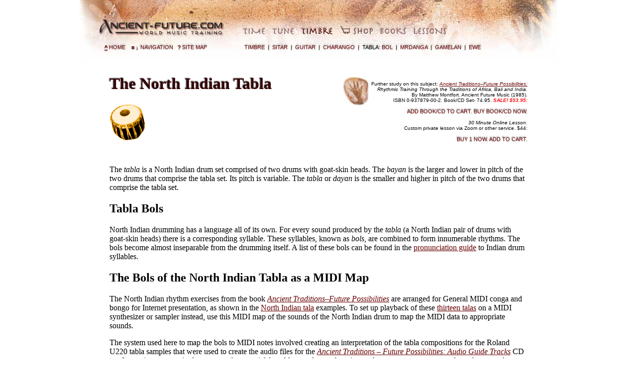

--- FILE ---
content_type: text/html
request_url: https://ancient-future.com/hindumap.html
body_size: 5494
content:
<!DOCTYPE html PUBLIC "-//W3C//DTD XHTML 1.0 Transitional//EN" "http://www.w3.org/TR/xhtml1/DTD/xhtml1-transitional.dtd">
<html xmlns="http://www.w3.org/1999/xhtml">
    <head>
	<meta http-equiv="Content-Type" content="text/html; charset=UTF-8" />
<title>North Indian Tabla</title>
	    <meta name="Description" content="Description of the North Indian Tabla. How to use samples to playback rhythm exercises from the book 'Ancient Traditions – Future Possibilities: Rhythmic Training Through the Traditions of Africa, Bali, and India,' by Matthew Montfort, leader of the group Ancient Future." />
	    <meta name="Keywords" content="MIDI, map, North India, Indian, Hindustani, music, tabla, bol, bols, rhythm, percussion, drums, book, education" />
		<meta http-equiv="X-UA-Compatible" content="IE=edge" />
	
      
      <!-- Facebook Open Graph Meta Tags --> <meta property="fb:admins" content="504368525" />
<meta property="og:title" content="North Indian Tabla" />
<meta property="og:type" content="school" />
<meta property="og:url" content="http://www.ancient-future.com/hindumap.html" />
<meta property="og:image" content="http://www.ancient-future.com/images/bayan220x220.jpg" />
<meta property="og:site_name" content="Ancient-Future.Com: World Music Training" />
<meta property="og:description" content="Description of the North Indian tabla. How to use samples to playback rhythm exercises from the book 'Ancient Traditions – Future Possibilities.'" />

<!-- Open Graph Meta Tags by: www.MetaTagGenerator.org -->
  
<!-- START CSS --><link href="css_af/afcomtext.css" rel="stylesheet" type="text/css" />
      <meta name="viewport" content="width=device-width, initial-scale=1.0,  minimum-scale=0.5 maximum-scale=1.0, user-scalable=yes" />
<link href="css_af/afcomnaveducation.css" rel="stylesheet" type="text/css" class="logoStore" />
<link href="css_af/afcomnaveducationmobile.css" rel="stylesheet" media="only screen and (max-width: 567px)" type="text/css" class="logStore" />
<link href="css_af/afcomnaveducationlandscape.css" rel="stylesheet" media="only screen and (min-width: 568px) and (max-width: 780px)" type="text/css" class="logoEvents" />
<link href="css_af/afcomnaveducationpad.css" rel="stylesheet" media="only screen and (min-width: 781px) and (max-width: 920px)" type="text/css" class="logoStore" /> <!-- END CSS -->
	
	    
    </head>
    
<body>

<!-- START WRAPPER -->
<div id="wrapper"> 
      
      <!-- START HEADER -->
      <div id="header"><a name="headerlinks" id="headerlinks"></a>
    <div id="logoEducation"><a href="education.html" title= "World Music Training"><img src="images/cleardot.gif" alt="Education" border="0" /></a></div>
	  <!-- logoEducation --> 

    <div id="navSub"> 
      <ul>
		
		<li><a href="rhythm.html" title= "Time (Rhythm)" class="educationTime"></a></li>
		<li><a href="melody.html" title= "Tune (Melody)" class="educationTune"></a></li>
		<li><a href="timbre.html" title= "Timbre (Tone Color)" class="educationTimbre_sel"></a></li>
		<li><a href="catalog.html" title= "Cart (To Store Section)" class="storeCart"></a></li>	
		<li><a href="books.html" title= "Books (To Store Section)" class="storeBooks"></a></li>	
		<li><a href="skype.html" title= "Lessons (To Store Section)" class="storeLessons"></a></li>
		</ul>
     </div>   <!-- navSub --> 
     
     <div id="navSecondarySub">
     	<ul>     	
			<li><a href="timbre.html" title="Timbre (Tone Color)">Timbre</a>&nbsp;&nbsp;|&nbsp;&nbsp;</li>
			<li><a href="guitar/sitar.html" title="North Indian Sitar">Sitar</a>&nbsp;&nbsp;|&nbsp;&nbsp;</li>
			<li><a href="guitar/scallop.html" title="Scalloped Fretboard Guitar">Guitar</a>&nbsp;&nbsp;|&nbsp;&nbsp;</li>
			<li><a href="guitar/charango.html" title="Andean Charango">Charango</a>&nbsp;&nbsp;|&nbsp;&nbsp;</li>
			<li>Tabla:&nbsp;<a href="pronuind.html" title="Indian Drum Syllable Pronunciation">Bol</a>&nbsp;&nbsp;|&nbsp;&nbsp;</li>
			<li><a href="indiamap.html" title="South Indian Mridangam">Mrdanga</a>&nbsp;&nbsp;|&nbsp;&nbsp;</li>
			<li><a href="balimap.html" title="Balinese Gamelan">Gamelan</a>&nbsp;&nbsp;|&nbsp;&nbsp;</li>
			<li><a href="afromap.html" title="Ewe Percussion">Ewe</a></li>
			
			
			
        </ul>
     </div> <!-- navSecondarySub -->
     <div id="navSectionsSub">
     	<ul>     	
			
			<li><a href="index.html" title="Ancient-Future.Com Home"><span class="icon"><strong><u>^</u></strong></span> Home</a>&nbsp;&nbsp;&nbsp;</li>
		 <li><a href="#footerlinks" title="To Footer for Site Sections"><span class="icon">&nbsp;<strong>&#8801;</strong>&nbsp;<strong>&darr;</strong></span>&nbsp;Navigation</a>&nbsp;&nbsp;&nbsp;</li>
			<li><a href="htmindex.html" title="Ancient-Future.Com Site Map"><span class="icon">&#63;</span>&nbsp;Site Map</a></li>
		
	   </ul>
     </div> <!-- navSectionsSub --></div> <!-- END HEADER --> <!-- START MAIN CONTENT -->
  <!-- START MAIN CONTENT -->
  <div id="main">
  <div id="subjectBox">
  <!-- START subjectBox -->
  <h1>The North Indian Tabla</h1>
  <h3><img src="images/bayan.gif" alt="Picture of North Indian Drum" width="72" height="74" /></h3>
  </div>
     <!-- End subjectBox -->
	  <!-- START buyBox -->
    <div id="buyBox"><!-- START buyBoxIcon -->
	  <div id="buyBoxIcon"><img src="images/navigation/cavehand2_60sq.png" alt="Cave Hand" width="60" height="60" border="0" /></div>
	<!-- End buyBoxIcon -->
	<!-- START orderArea -->
	<div id="orderArea">
	 
	  <p>Further study on this subject: <span class="CDbooktitle"><a href="atfp.html">Ancient Traditions&ndash;Future Possibilities:<br />
      </a>Rhythmic Training Through the Traditions of Africa, Bali and India.</span><br />
By Matthew Montfort. Ancient Future Music (1985).<br />
ISBN 0-937879-00-2. Book/CD Set- 74.95.<span class="sale"> SALE! $53.95:</span></p>
	  <p class="buylink"><a href="https://www.ancient-future.com/mm5/merchant.mvc?Screen=BASK&amp;Store_Code=AWMC&amp;Action=ADPR&amp;Product_Code=ATFPSET&amp;Attributes=Yes&amp;Quantity=1" target="_blank">Add Book/CD to Cart</a>. <a href="https://www.ancient-future.com/mm5/merchant.mvc?Screen=OINF&amp;Store_Code=AWMC&amp;Action=ADPR&amp;Product_Code=ATFPSET&amp;Attributes=Yes&amp;Quantity=1">Buy Book/CD Now</a>.</p>
	  <p><span class="CDbooktitle">30 Minute Online Lesson.</span><br />
	    Custom private  lesson via Zoom or other service. $44:</p>
      <p class="buylink"><span class="buycopy"><a href="https://www.ancient-future.com/mm5/merchant.mvc?Screen=OINF&amp;Store_Code=AWMC&amp;Product_Code=LESSON30&amp;Attributes=Yes&amp;Quantity=1&amp;Action=ADPR">Buy 1 Now</a>. <a href="https://www.ancient-future.com/mm5/merchant.mvc?Screen=BASK&amp;Store_Code=AWMC&amp;Product_Code=LESSON30&amp;Attributes=Yes&amp;Quantity=1&amp;Action=ADPR">Add to Cart</a>.</span></p>
	</div>
	  <!-- End orderArea -->
	  <!-- START highlightArea -->
	  <div id="highlightArea"> 
	  <h5>&nbsp;</h5>
	  </div>
	</div>
	<!-- End buyBox -->

    <p class="clearboth">The <dfn>tabla</dfn> is a North Indian drum set comprised of two drums with goat-skin heads. The <dfn>bayan </dfn>is the larger and lower in pitch of the two drums that comprise the tabla set. Its pitch is variable. The <dfn>tabla</dfn> or <em>dayan</em> is the smaller and higher in pitch of the two drums that comprise the tabla set. </p>
    <h2 class="clearboth">Tabla Bols </h2>
    <p class="clearboth">North Indian drumming has a language all of its own. For every sound produced by the <dfn>tabla</dfn> (a North Indian pair of drums with goat-skin heads) there is a corresponding syllable. These syllables, known as <dfn>bols</dfn>,&nbsp;are combined to form innumerable rhythms. The bols become almost inseparable from the drumming itself. A list of these bols can be found in the <a href="pronuind.html">pronunciation guide</a> to Indian drum syllables.</p>
    <h2>The Bols of the North Indian Tabla as a MIDI Map</h2>
				<p>The  North Indian rhythm exercises from the book <a href="atfp.html" class="CDbooktitle">Ancient Traditions&ndash;Future Possibilities</a> are arranged for General MIDI conga and bongo for Internet presentation, as shown in the <a href="theka.html">North Indian tala</a> examples. To set up playback of these  <a href="theka.html">thirteen talas</a> on a MIDI synthesizer or sampler instead, use this MIDI map of the sounds of the North Indian drum to map the MIDI data to appropriate sounds.</p>
				<p>The system used here to map the bols to MIDI notes involved creating an  interpretation of the tabla compositions for the Roland U220 tabla samples that were used to create the audio files for the <a href="http://www.ancient-future.com/atfp.html#MIDI" target="_blank"><em>Ancient Traditions &#8211; Future Possibilities: Audio Guide Tracks</em></a> CD set. Ingenuity was required to arrange the material for tabla samples, as there is not always an exact correspondence between the syllables used and the drum strokes themselves. Additional compromise was necessary to arrange the tabla compositions for general MIDI conga and bongo for cross platform playback, but the general feeling comes through.</p>
<p>The notes can be re-mapped to high quality tabla samples. Tabla samples and a detailed sample map with descriptions of the tabla bols  is included in <span class="CDbooktitle"><a href="atfp.html#MIDI">Ancient Rhythms&ndash;Future Grooves</a></span>, a  complete collection of groove tracks from the book <a href="atfp.html" class="CDbooktitle">Ancient Traditions&ndash;Future Possibilities</a>. </p>
	<h3>The Tabla Drum</h3>
    <p>The higher in pitch of the two drums that comprise the tabla set has both open and closed sounds. The most completely open sound of the tabla is a minor or major seventh below the tonic that the drum is tuned to. </p>
    <p>Suggested substitutions: sampled string harmonics mixed with conga or bongo. </p>
<h3>The Bayan Drum</h3>
				<p>The  lower in pitch of the two drums that comprise the tabla set is variable in pitch. To simulate this using the Roland U220 sample, an auto bend function was used. The parameter was set so that it would not activate on staccato notes. Staccato notes where set to decay quickly, which allowed for the simulation of both an open variable pitch sound and a closed staccato sound with one sample. The notes were then mapped to coincide with the conga samples in the GM Standard MIDI setup.</p>
	<p>Suggested substitutions:  sampled timpani mixed with conga.</p>
<h3>MIDI Maps</h3>
				<div id="scroll">
	  <pre><b>Tabla MIDI map (all channel 10):</b>

Tabla (Dayan)                          Bols
&nbsp;
D#3 = open sound, 7th below tonic      tun
D3 = slightly dampened sound, tonic    di, din, ti
C#3 = half dampened sound, tonic       na, ta (long a)
C3 = dampened sound                    ne, te, tet, ti, re, ri
C3/D3 = half dampened sound, tonic     tin
C3/C#3 = dampened sound                ta (short a)

slashes = notes played simultaneously to represent a single stroke
&nbsp;
<b>Bayan MIDI map (all channel 10):</b>
&nbsp;
Bayan                                  Bols
&nbsp;
E3 = open bayan                        ga, ge, gen
D3 = closed bayan                      ka, kat, ke, ki
&nbsp;
&nbsp;
<b>Tabla/Bayan MIDI map (all channel 10):</b>

Tabla                  Bayan           Bols
&nbsp;
C3 = dampened          E3 = open       de (re + ge), dhe (te + ge)
C#3 = half dampened    E3 = open       dha (na + ge)
C3/D3 = half dampened  E3 = open       dhi, dhin (tin + ge)
D#3 = open             E3 = open       dhi (tun + ge)
C3 = dampened          D3 = closed     ka, kat, tre kre (te,re, ka,te flam) 
C#3,C3,D3,C3 = four dampened strokes   terikita (te,ri,ki,ta flam)

commas = notes played in succession to represent a series of strokes </pre>
</div>
                <h3> Re-Mapping Suggestions</h3>
                <p> With the rise of virtual samplers, many instrument sounds not included in the General MIDI specification are now readily available.  Using the above information, the MIDI data files can be re-mapped to work with high quality tabla samples.  Refer to your sequencer manual for information on MIDI mapping in your particular environment. It is a complicated subject, so be prepared to put in a fair amount of time to accomplish this.</p>
                <p>But Mac and PC users can save many steps using <span class="CDbooktitle"><a href="atfp.html#MIDI">Ancient Rhythms&ndash;Future Grooves</a></span>, a  complete collection of groove tracks from the book <a href="atfp.html" class="CDbooktitle">Ancient Traditions&ndash;Future Possibilities</a>. The collection includes tabla samples and a detailed sample map with descriptions of the tabla bols and instructions for re-mapping them. For PC's, there's a link to a free VSTi sampler plug-in and a patch bank file with the tabla samples already mapped. For Mac's, there is a GarageBand file that features all of the Indian drum compositions ready to playback on tabla samples so you can loop  them for practice, change their tempos, or use them as a tabla machine. </p>
<h2>Further Resources </h2>
                <h3>Ancient Rhythms&ndash;Future Grooves</h3>
                <p><span class="CDbooktitle"><a href="atfp.html#MIDI">Ancient Rhythms&ndash;Future Grooves:</a> Audio and MIDI Percussion Groove Tracks from the Traditions of Africa, Bali, and India</span>. Want more audio and MIDI files? Get this complete collection of groove tracks from the book <a href="atfp.html" class="CDbooktitle">Ancient Traditions&ndash;Future Possibilities</a>. For a limited time, get both the book and the enhanced audio CD set with MIDI files for only $53.95 (SALE! Normally $74.95): <a href="https://www.ancient-future.com/mm5/merchant.mvc?Screen=BASK&amp;Store_Code=AWMC&amp;Action=ADPR&amp;Product_Code=ATFPSET&amp;Attributes=Yes&amp;Quantity=1">Add 1 to Cart</a>. <a href="https://www.ancient-future.com/mm5/merchant.mvc?Screen=OINF&amp;Store_Code=AWMC&amp;Action=ADPR&amp;Product_Code=ATFPSET&amp;Attributes=Yes&amp;Quantity=1">Buy 1 Now</a>.                </p>
    <h3>Skype School =&gt; Zoom Room</h3>
                <p><a href="skype.html"><img src="images/balineseskypepick.png" alt="Skype online music lesson guitar pick icon carved in Bali for Matthew Montfort" width="97" height="80" border="0" /></a></p>
                <p>Further instruction on this material is available through private <a href="skype.html">Zoom</a> lessons with the author, <a href="matt.html">Matthew Montfort.</a></p>
                <p>&nbsp;</p>
     
	          
  
 
      <!-- START FOOTER ANCHOR LINK -->
      <!-- CAREFUL NOT TO ERASE -->
      <a name="footerlinks" id="footerlinks"></a>
      <!-- END FOOTER ANCHOR LINK-->
	
  </div>
     <!-- END MAIN --> 
      
      <!-- END MAIN CONTENT --> 
      
      <!-- START FOOTER -->
  <div id="footer">
    <div id="footerNav">
      <ul>
         <li><a href="index.html" title= "Ancient-Future.Com Home" class="storeHouse"></a></li>
		<li><a href="bandmain.html" title="Band" class="band"></a></li>
		<li><a href="epk.html" title="Electronic Promo Kit" class="epk"></a></li>
		<li><a href="catalog.html" title="Catalog" class="catalog"></a></li>
        <li><a href="events.html" title="Events" class="events"></a></li>
		<li><a href="education.html" title="Education" class="education"></a></li>
        <li><a href="messages.html" title= "Connect" class="connect"></a></li>
		<li><a href="#headerlinks" title= "To Header for Event Sections" class="storeMorelinks"></a></li>
      </ul>

      <div id="footerAddress" style="display: block;">
		<br/>
          <address>
          <a href="copyrigh.html">&copy;</a>. News: <a href="guest.html">Subscribe</a>. Email: <a href="mailto:info@ancient-future.com">info@ancient-future.com</a>. Tel: 415-459-1892.<br/>
          <br/>
          </address>
      </div>
    </div>
    <!-- navMain --> 
  </div> <!-- END FOOTER --> 
      
</div>
<!-- wrapper -->

</body>
</html>
<!-- Localized -->

--- FILE ---
content_type: text/css
request_url: https://ancient-future.com/css_af/afcomtext.css
body_size: 616
content:
/* ====== reset ==== */

q:before, q:after {
content:'';
}

/* ====== tags ==== */

dfn {
font-style: italic;
}

q {
font-style: italic;
}

/* ====== classes ==== */


.CDbooktitle {
	font-style: italic;
}

.medianame {
	text-transform: uppercase;
}
.websitename {
	text-transform: capitalize;
}

.sale{
	font-style: italic;
	font-weight: bold;
	color: #FF0000;
}

.digitalfiles {
    font-family:Verdana, Arial, Helvetica, sans-serif;
	font-size: x-small;
	line-height: 1.2em;
}

.caption {
	font-size: small;
	font-style: italic;
}

.moods {
	font-size:small;
	
}

.colorskype {
	color: #0FBAF0;
}

.colordarkbrown {
    color: #330000
}

.alignleft {
float: left;
text-align: left;
}

.clearleft {
clear: left;
}

.alignright {
float: right;
text-align: right;
} 

.clearright {
clear: right;
}

.aligncenter {
    margin: 0 auto 0 auto;
	text-align: center;
	}
	
.clearboth {
clear:both;
    }	
	
.aligntop {
    vertical-align: top;
	}

img.left {
	float: left;
	margin-right: 8px;
	margin-bottom: 8px;
}

img.right {
    float: right;
	margin-bottom: 8px;
	margin-left: 8px;
}

img.center {
    margin:auto;
	}

img.absmiddle {
vertical-align: middle;
margin-bottom: .25em;
}

img.hspace4right {
margin: 0px 4px 0px 0px
}

.photo {
float:left;
overflow: hidden;
width: 160px;
margin: 0px 30px 15px 0px;
}

.red {
	color: #FF0000;
}

.songtitle {
font-style:italic;
}


--- FILE ---
content_type: text/css
request_url: https://ancient-future.com/css_af/afcomnaveducation.css
body_size: 2445
content:
/* ====== GLOBAL STYLE ==== */

body {	
	color: #000000;
	margin: 0;
	padding: 0;
	background-color: #FFFFFF;
	font-family: Times New Roman, Times, serif;
	font-size: medium;
}

a:link {
	color:#660000 !important;
}

a:visited {
	color:#663366 !important;
}

a:hover {
	color:#990000 !important;
}

a:active {
	color:#FF0000 !important;
}

ol {
	margin: 0;
	padding:  0 0 0 20px;
}

p {
	margin: 1em 0em 1em 0em;
}

h1 {
	text-shadow: -1px -1px 2px #333333;
	color:#330000;
}

#wrapper {
	width: 960px;
	margin: 0 auto 0 auto;
	background-image: url(../images/navigation/headerwallbackground.jpg);
	background-repeat: no-repeat;
}

/* ====== HEADER ==== */

#header {
	height: 129px;
	position: relative;
}

#logoEducation a:link, #logoEducation a:visited, #logoEducation a:active {
	position: absolute;
	left: 18px;
	top: 26px;
	background: url("../images/navigation/headerlogotraining.png");
	width: 277px;
	height: 65px;
}

#logoEducation a:hover {
	background: url("../images/navigation/headerlogotraining.png") 0 -65px;
}

#logoEducation img, #logoEducation img a {
	border: none;
	outline: none;
}

#navSub {
	position: absolute;
	left: 321px;
	top: 50px;
}

#navSub img, #navSub img a {
	border: none;
	outline: none;
} 

#navSub ul {
	list-style: none;
	margin: 0;
	padding: 0;
}

#navSub li {
	display: inline;
	margin: 0;
	padding: 0;
	position: relative;
	height: 24px;
}

#navSub li {
	float: left;
	display: inline;
}

a.educationTime, a.educationTime_sel {
	display: block;
	float: left;
	width: 59px;
	height: 24px;
	background: url("../images/navigation/btn_time.png");
	background-repeat: no-repeat;
}

a.educationTime:hover {
	background: url("../images/navigation/btn_time.png") 0 -24px;
}

a.educationTime_sel {
	background: url("../images/navigation/btn_time.png") 0 -24px;
	cursor: default;
}

a.educationTune, a.educationTune_sel {
	display: block;
	float: left;
	width: 58px;
	height: 24px;
	background: url("../images/navigation/btn_tune.png");
	background-repeat: no-repeat;
}

a.educationTune:hover {
	background: url("../images/navigation/btn_tune.png") 0 -24px;
}

a.educationTune_sel {
	background: url("../images/navigation/btn_tune.png") 0 -24px;
	cursor: default;
}

a.educationTimbre, a.educationTimbre_sel {
	display: block;
	float: left;
	width: 78px;
	height: 24px;
	background: url("../images/navigation/btn_timbre.png");
	background-repeat: no-repeat;
}

a.educationTimbre:hover {
	background: url("../images/navigation/btn_timbre.png") 0 -24px;
}

a.educationTimbre_sel {
	background: url("../images/navigation/btn_timbre.png") 0 -24px;
	cursor: default;
}

a.educationTraining, a.educationTraining_sel {
	display: block;
	float: left;
	width: 78px;
	height: 24px;
	background: url("../images/navigation/btn_training.png");
	background-repeat: no-repeat;
}

a.educationTraining:hover {
	background: url("../images/navigation/btn_training.png") 0 -24px;
}

a.educationTraining_sel {
	background: url("../images/navigation/btn_training.png") 0 -24px;
	cursor: default;
}


a.storeCart, a.storeCart_sel {
	display: block;
	float: left;
	width: 81px;
	height: 24px;
	background: url("../images/navigation/btn_shopcart.png");
	background-repeat: no-repeat;
}

a.storeCart:hover {
	background: url("../images/navigation/btn_shopcart.png") 0 -24px;
}

a.storeCart_sel {
	background: url("../images/navigation/btn_shopcart.png") 0 -24px;
	cursor: default;
}

a.storeBooks, a.storeBooks_sel {
	display: block;
	float: left;
	width: 67px;
	height: 24px;
	background: url("../images/navigation/btn_books.png");
	background-repeat: no-repeat;
}

a.storeBooks:hover {
	background: url("../images/navigation/btn_books.png") 0 -24px;
}

a.storeBooks_sel {
	background: url("../images/navigation/btn_books.png") 0 -24px;
	cursor: default;
}

a.storeLessons, a.storeLessons_sel {
	display: block;
	float: left;
	width: 81px;
	height: 24px;
	background: url("../images/navigation/btn_lessons.png");
	background-repeat: no-repeat;
}

a.storeLessons:hover {
	background: url("../images/navigation/btn_lessons.png") 0 -24px;
}

a.storeLessons_sel {
	background: url("../images/navigation/btn_lessons.png") 0 -24px;
	cursor: default;
}

a.storeAncient, a.storeAncient_sel {
	display: block;
	float: left;
	width: 109px;
	height: 24px;
	background: url("../images/navigation/btn_ancient.png");
	background-repeat: no-repeat;
}

a.storeAncient:hover {
	background: url("../images/navigation/btn_ancient.png") 0 -24px;
}

a.storeAncient_sel {
	background: url("../images/navigation/btn_ancient.png") 0 -24px;
	cursor: default;
}

a.storeFuture, a.storeFuture_sel {
	display: block;
	float: left;
	width: 91px;
	height: 24px;
	background: url("../images/navigation/btn_future.png");
	background-repeat: no-repeat;
}

a.storeFuture:hover {
	background: url("../images/navigation/btn_future.png") 0 -24px;
}

a.storeFuture_sel {
	background: url("../images/navigation/btn_future.png") 0 -24px;
	cursor: default;
}

a.storeHouse, a.storeHouse_sel {/* =now used in footer= */
	display: block;
	float: left;
	width: 48px;
	height: 24px;
	background: url("../images/navigation/btn_house48.png");
	background-repeat: no-repeat;
}

a.storeHouse:hover {/* =now used in footer= */
	background: url("../images/navigation/btn_house48.png") 0 -24px;
}

a.storeHouse_sel {/* =not now used in footer= */
	background: url("../images/navigation/btn_house48.png") 0 -24px;
	cursor: default;
}

a.storeSiteindex, a.storeSiteindex_sel {/* =for future use= */
	display: block;
	float: left;sss
	width: 22px;
	height: 24px;
	background: url("../images/navigation/btn_site_index.png");
	background-repeat: no-repeat;
}

a.storeSiteindex:hover {/* =for future use= */
	background: url("../images/navigation/btn_site_index.png") 0 -24px;
}

a.storeSiteindex_sel {/* =for future use= */
	background: url("../images/navigation/btn_site_index.png") 0 -24px;
	cursor: default;
}

#navSecondarySub {
	position: absolute;
	left: 331px;
	top: 89px;
}

#navSecondarySub ul {
	list-style: none;
	margin: 0;
	padding: 0;
}

#navSecondarySub li {
	display: inline;
	margin: 0px;
	padding: 0;
	position: relative;
	height: 24px;
	font-family:Verdana, Arial, Helvetica, sans-serif;
	font-size:11px;
	text-transform:uppercase;
	text-shadow: 1px -2px 3px #999999;
	color:#000000;
}
#navSecondarySub li {
	float: left;
	display: inline;
}
#navSecondarySub a:link, #navSecondarySub a:visited, #navSecondarySub a:active {
	text-decoration: none;
	color:#660000 !important;
}
#navSecondarySub a:hover {
	text-decoration: none;
	color:#CC0000 !important;
}

#navSectionsSub {
	position: relative;
	left: 50px;
	top: 89px;
	width: 272px;	
}


#navSectionsSub ul {
	list-style: none;
	margin: 0;
	padding: 0;
}
#navSectionsSub li {
 display:inline  margin: 0;
	padding: 0;
	position: relative;
	height: 24px;
	font-family:Verdana, Arial, Helvetica, sans-serif;
	font-size:11px;
	text-transform:uppercase;
	text-shadow: -1px -2px 3px #999999;
	color:#000000;
}

#navSectionsSub li {
	float: left;
	display: inline;
}

#navSectionsSub a:link, #navSectionsSub a:visited, #navSectionsSub a:active {
	text-decoration: none;
	color:#660000 !important;
}

#navSectionsSub a:hover {
	text-decoration: none;
	color:#CC0000 !important;
}

.icon {
	text-shadow: 0px 1px 2px #330000;
}

/* ====== END HEADER ==== */

/* ====== MAIN CONTENT ===*/

#main {
	margin: 0 40px 0 40px;
	padding: 0 20px 0 20px;
}

.buylink {
font-size:1.1em;
}

.buylink a:link, .buylink a:visited, .buylink a:active {
	font-family:Verdana, Arial, Helvetica, sans-serif;
	text-transform:uppercase;
	text-decoration: none;
	text-shadow: -1px -2px 2px #999999;
	color:#330000;
}

.buylink a:hover {
	font-family:Verdana, Arial, Helvetica, sans-serif;
	text-transform:uppercase;
	text-decoration: none;
	text-shadow: -1px -2px 2px #999999;
	color:#660000;
}

.buycopy {
font-size:1em;
}

.buycopy a:link, .buycopy a:visited, .buycopy a:active {
	font-family:Verdana, Arial, Helvetica, sans-serif;
	text-decoration: none;
	text-shadow: -1px -2px 2px #999999;
	color:#330000;
}

.buycopy a:hover {
	font-family:Verdana, Arial, Helvetica, sans-serif;
	text-decoration: none;
	text-shadow: -1px -2px 2px #999999;
	color:#660000;
}

.audiolink a:link, .audiolink a:visited, .audiolink a:active {
	font-family:Verdana, Arial, Helvetica, sans-serif;
	text-decoration: none;
	text-shadow: -1px -2px 2px #999999;
	color:#330000;
}

.audiolink a:hover {
	font-family:Verdana, Arial, Helvetica, sans-serif;
	text-decoration: none;
	text-shadow: -1px -2px 2px #999999;
	color:#660000;
}

#sslbox {
	float: right;
	padding: 6px 0 28px 0;
	width: 222px;
	height: 92px;
	font-weight: bold;
	font-size: x-small;
	font-style: italic;
	color: #FF0000;
}

#subjectBox {
	float:left;
	width:350px;
	height:auto;
	padding: 0 0 0 0;
	margin: 0 0 20px 0;

}

#skypeBox {
	float: right;
	width: 400px;
	height:auto;
	margin: 24px 0 0 0;
	padding: 0 0 20px 0px;
	text-align:right;
	
}

#skypeBoxIcon {
    float:left;
}

#skypeorderArea {
	padding: 0 0 0 90px;
    font-family:Verdana, Arial, Helvetica, sans-serif;
	font-size:x-small;
}


#buyBox {
	float: right;
	width: auto;
	height:auto;
	margin: 24px 0 0 0;
	padding: 0 0 20px 0px;
	text-align:right;
	
}

#buyBoxIcon {
    float:left;
}

#orderArea {
	padding: 0 0 0 60px;
    font-family:Verdana, Arial, Helvetica, sans-serif;
	font-size:x-small;
}

#highlightArea {
	width: auto;
	height: auto;
	margin: 20px 0 0 0;
	padding: 0 0 0 7px;
	text-align:left;
	}

#highlightbox h3, h4, h5, h6 {
	line-height:.5em;
	margin: 0;
	padding: 0;
}

#subjectDescription {
	clear:both;
}

.videoWrapperHD {
	position: relative;
	padding-bottom: 56.25%; /* 16:9 */
	padding-top: 25px;
	height: 0;
}
.videoWrapperHD iframe {
	position: absolute;
	top: 0;
	left: 0;
	width: 90%;
	height: 90%;
}

.videoWrapperTV {
	position: relative;
	padding-bottom: 75%; /* 4:3 */
	padding-top: 25px;
	height: 0;
}
.videoWrapperTV iframe {
	position: absolute;
	top: 0;
	left: 0;
	width: 90%;
	height: 90%;
}

/* ====== END MAIN CONTENT ===*/

/* ====== FOOTER ==== */

#footer {
	height: 118px;
	background: url("../images/navigation/footerwallbackground.jpg");
	background-repeat: no-repeat;
	width: 960px;
	overflow: hidden;
}

#footer img, #footer img a {
	border: none;
	outline: none;
}

#footerNav {
	margin: 36px auto 0 auto;
/*  WIDTH IS WIDTH OF FOOTER */
	width: 960px;
	height: 118px;
	overflow: hidden;

}

#footerNav ul {
	list-style: none;
	margin: 0 auto 0 auto;
/* CHANGE WIDTH TO FINAL WIDTH ALL BUTTONS PLUS 2X OL PADDING - (580 PLUS 40) */
	width: 620px;
	height: 24px;
}

#footerNav li {
	margin: 0;
	padding: 0;
	float: left;
}

a.band {
	float: left;
	width: 63px;
	height: 24px;
	background: url("../images/navigation/btn_band.png");
	background-repeat: no-repeat;
}

a.band:hover {
	background: url("../images/navigation/btn_band.png") 0 -24px;
}

a.epk {
	float: left;
	width: 48px;
	height: 24px;
	background: url("../images/navigation/btn_epk.png");
	background-repeat: no-repeat;
}

a.epk:hover {
	background: url("../images/navigation/btn_epk.png") 0 -24px;
}

a.catalog {
	float: left;
	width: 92px;
	height: 24px;
	background: url("../images/navigation/btn_catalog.png");
	background-repeat: no-repeat;
}

a.catalog:hover {
	background: url("../images/navigation/btn_catalog.png") 0 -24px;
}

a.concerts {
	float: left;
	width: 100px;
	height: 24px;
	background: url("../images/navigation/btn_concert.png");
	background-repeat: no-repeat;
}

a.concerts:hover {
	background: url("../images/navigation/btn_concert.png") 0 -24px;
}

a.events {
	float: left;
	width: 72px;
	height: 24px;
	background: url("../images/navigation/btn_events.png");
	background-repeat: no-repeat;
}

a.events:hover {
	background: url("../images/navigation/btn_events.png") 0 -24px;
}

a.education {
	float: left;
	width: 115px;
	height: 24px;
	background: url("../images/navigation/btn_education.png");
	background-repeat: no-repeat;
}

a.education:hover {
	background: url("../images/navigation/btn_education.png") 0 -24px;
}

a.connect {
	float: left;
	width: 97px;
	height: 24px;
	background: url("../images/navigation/btn_connect.png");
	background-repeat: no-repeat;
}

a.connect:hover {
	background: url("../images/navigation/btn_connect.png") 0 -24px;
}

a.storeMorelinks {
	display: block;
	float: left;
	width: 48px;
	height: 24px;
	background: url("../images/navigation/btn_up_arrow.png");
	background-repeat: no-repeat;
}
a.storeMorelinks:hover {
	background: url("../images/navigation/btn_up_arrow.png") 0 -24px;
}

address {
	font-family: Verdana, Arial, Helvetica, sans-serif;
	font-size: small;
	font-style: normal;
	text-align:center;
	color: #000000;
}

address a:link {
	text-decoration: none;
}

address a:hover {
	text-decoration: none;
}

address a:visited {
	text-decoration: none;
}

address a:active {
	text-decoration: none;
}


--- FILE ---
content_type: text/css
request_url: https://ancient-future.com/css_af/afcomnaveducationmobile.css
body_size: 2731
content:
/* ====== GLOBAL STYLE ==== */

body {	
	color: #000000;
	margin: 0;
	padding: 0;
	background-color: #FFFFFF;
	font-family: Times New Roman, Times, serif;
	font-size: medium;
}

a:link {
	color:#660000 !important;
}

a:visited {
	color:#990099 !important;
}

a:active {
	color:#CC0000 !important;
}


ol {
	margin: 0;
	padding:  0 0 0 20px;
}

p {
	margin: 1em 0em 1em 0em;
}

h1 {
	text-shadow: -1px -1px 2px #333333;
	color:#330000;
	font-size:x-large;
}

h2 {
	font-size:large;
}

h3, h4, h5 {
	font-size:medium;
}

#wrapper {
	width: 320px;
	margin: 0 auto;
	background-image: url(../images/navigation/headerwallmobile.jpg);
	background-repeat: no-repeat;
}

/* ====== HEADER ==== */

#header {
	position: relative;
}

#logoEducation a:link, #logoEducation a:visited {
	position:static !important;
	float:left !important;
	margin: -4px 0 4px -13px;
	width: 277px;
	height: 52px;
	background: url("../images/navigation/headerlogotraining.png");
	
}

#logoEducation a:active {
	background: url("../images/navigation/headerlogotraining.png") 0 -65px;
}

#logoEducation img, #logoEducation img a {
	border: none;
	outline: none;
}

#navSub {
	position:static !important;
	float:left !important;
	margin: 2px 0px 2px 1px;
	width: 290px;
}
#navSub ul {
	list-style: none;
	margin: 0;
	padding: 0;
}
#navSub li {
	display: inline;
	margin: 0;
	padding: 0;
	position: relative;
	height: 36px;
}
#navSub li {
	float: left;
	display: inline;
}

a.educationTime, a.educationTime_sel {
	display: block;
	float: left;
	width: 59px;
	height: 24px;
	background: url("../images/navigation/btn_time.png");
	background-repeat: no-repeat;
}

a.educationTime:active {
	background: url("../images/navigation/btn_time.png") 0 -24px;
}

a.educationTime_sel {
	background: url("../images/navigation/btn_time.png") 0 -24px;
	cursor: default;
}

a.educationTune, a.educationTune_sel {
	display: block;
	float: left;
	width: 58px;
	height: 24px;
	background: url("../images/navigation/btn_tune.png");
	background-repeat: no-repeat;
}

a.educationTune:active {
	background: url("../images/navigation/btn_tune.png") 0 -24px;
}

a.educationTune_sel {
	background: url("../images/navigation/btn_tune.png") 0 -24px;
	cursor: default;
}

a.educationTimbre, a.educationTimbre_sel {
	display: block;
	float: left;
	width: 78px;
	height: 24px;
	background: url("../images/navigation/btn_timbre.png");
	background-repeat: no-repeat;
}

a.educationTimbre:active {
	background: url("../images/navigation/btn_timbre.png") 0 -24px;
}

a.educationTimbre_sel {
	background: url("../images/navigation/btn_timbre.png") 0 -24px;
	cursor: default;
}

a.educationTraining, a.educationTraining_sel {
	display: block;
	float: left;
	width: 78px;
	height: 24px;
	background: url("../images/navigation/btn_training.png");
	background-repeat: no-repeat;
}

a.educationTraining:active {
	background: url("../images/navigation/btn_training.png") 0 -24px;
}

a.educationTraining_sel {
	background: url("../images/navigation/btn_training.png") 0 -24px;
	cursor: default;
}

a.storeCart, a.storeCart_sel {
	display: block;
	float: left;
	width: 81px;
	height: 24px;
	background: url("../images/navigation/btn_shopcart.png");
	background-repeat: no-repeat;
}

a.storeCart:active {
	background: url("../images/navigation/btn_shopcart.png") 0 -24px;
}

a.storeCart_sel {
	background: url("../images/navigation/btn_shopcart.png") 0 -24px;
	cursor: default;
}

a.storeRecords, a.storeRecords_sel {
	display: block;
	float: left;
	width: 82px;
	height: 24px;
	background: url("../images/navigation/btn_records.png");
	background-repeat: no-repeat;
}

a.storeRecords:active {
	background: url("../images/navigation/btn_records.png") 0 -24px;
}

a.storeRecords_sel {
	background: url("../images/navigation/btn_records.png") 0 -24px;
	cursor: default;
}


a.storeBooks, a.storeBooks_sel {
	display: block;
	float: left;
	width: 67px;
	height: 24px;
	background: url("../images/navigation/btn_books.png");
	background-repeat: no-repeat;
}

a.storeBooks:active {
	background: url("../images/navigation/btn_books.png") 0 -24px;
}

a.storeBooks_sel {
	background: url("../images/navigation/btn_books.png") 0 -24px;
	cursor: default;
}

a.storeDonate, a.storeDonate_sel {
	display: block;
	float: left;
	width: 81px;
	height: 24px;
	background: url("../images/navigation/btn_donate.png");
	background-repeat: no-repeat;
}

a.storeDonate:active {
	background: url("../images/navigation/btn_donate.png") 0 -24px;
}

a.storeDonate_sel {
	background: url("../images/navigation/btn_donate.png") 0 -24px;
	cursor: default;
}

a.storeLessons, a.storeLessons_sel {
	display: block;
	float: left;
	width: 81px;
	height: 24px;
	background: url("../images/navigation/btn_lessons.png");
	background-repeat: no-repeat;
}

a.storeLessons:active {
	background: url("../images/navigation/btn_lessons.png") 0 -24px;
}

a.storeLessons_sel {
	background: url("../images/navigation/btn_lessons.png") 0 -24px;
	cursor: default;
}

a.storeTix, a.storeTix_sel {
	display: block;
	float: left;
	width: 48px;
	height: 24px;
	background: url("../images/navigation/btn_tix48.png");
	background-repeat: no-repeat;
}

a.storeTix:active {
	background: url("../images/navigation/btn_tix48.png") 0 -24px;
}

a.storeTix_sel {
	background: url("../images/navigation/btn_tix48.png") 0 -24px;
	cursor: default;
}

a.storeBiz, a.storeBiz_sel {
	display: block;
	float: left;
	width: 48px;
	height: 24px;
	background: url("../images/navigation/btn_biz48.png");
	background-repeat: no-repeat;
}

a.storeBiz:active {
	background: url("../images/navigation/btn_biz48.png") 0 -24px;
}

a.storeBiz_sel {
	background: url("../images/navigation/btn_biz48.png") 0 -24px;
	cursor: default;
}

a.storeAncient, a.storeAncient_sel {
	display: block;
	float: left;
	width: 48px;
	height: 24px;
	background: url("../images/navigation/btn_ancient_mob.png");
	background-repeat: no-repeat;
}

a.storeAncient_sel {
	background: url("../images/navigation/btn_ancient_mob.png") 0 -24px;
	cursor: default;
}

a.storeAncient:active {
	background: url("../images/navigation/btn_ancient_mob.png") 0 -24px;/* hover needed for testing */
}

a.storeFuture, a.storeFuture_sel {
	display: block;
	float: left;
	width: 48px;
	height: 24px;
	background: url("../images/navigation/btn_future_mob.png");
	background-repeat: no-repeat;
}

a.storeFuture_sel {
	background: url("../images/navigation/btn_future_mob.png") 0 -24px;
	cursor: default;
}

a.storeFuture:active {
	background: url("../images/navigation/btn_future_mob.png") 0 -24px;/* hover needed for testing */
}

a.storeHouse, a.storeHouse_sel {/* =now used in footer= */
	display: block;
	float: left;
	width: 48px;
	height: 24px;
	background: url("../images/navigation/btn_house48.png");
	background-repeat: no-repeat;
}

a.storeHouse:active {/* =now used in footer= */
	background: url("../images/navigation/btn_house48.png") 0 -24px;
}

a.storeHouse_sel {/* =not now used in footer= */
	background: url("../images/navigation/btn_house48.png") 0 -24px;
	cursor: default;
}

#navSecondarySub {
	position: static !important;
	float:left !important;
	width: 310px;
	margin: 2px 2px 2px 8px;
}
#navSecondarySub ul {
	list-style: none;
	margin: 0;
	padding: 0;
}
#navSecondarySub li {
	display: inline;
	margin: 0;
	padding: 0;
	position: relative;
	height: 3em;
	font-family:Verdana, Arial, Helvetica, sans-serif;
	font-size:x-small;
	text-transform:uppercase;
	text-shadow:none;
	color:#000000;
}
#navSecondarySub li {
	float: left;
	display: inline;
}
#navSecondarySub a:link, #navSecondarySub a:visited {
	text-decoration: none;
	color:#660000 !important;
}
#navSecondarySub a:active {
	text-decoration: none;
	color:#CC0000 !important;
}
#navSectionsSub {
	position:static !important;
	float:left !important;
	margin: 4px 2px 10px 8px;
	width: 310px;
}
#navSectionsSub ul {
	list-style: none;
	margin: 0;
	padding: 0;
}
#navSectionsSub li {
 display:inline  margin: 0;
	padding: 0;
	position: relative;
	height: 3em;
	font-family:Verdana, Arial, Helvetica, sans-serif;
	font-size:x-small;
	text-transform:uppercase;
	text-shadow: .1em .1em .2em #997777;
	color:#000000;
}
#navSectionsSub li {
	float: left;
	display: inline;
}

#navSectionsSub a:link, #navSectionsSub a:visited {
	text-decoration: none;
	color:#660000 !important;
}

#navSectionsSub a:active {
	text-decoration: none;
	color:#CC0000 !important;
}

.icon {
	text-shadow: 0em .1em .2em #330000;
}

/* ====== END HEADER ==== */

/* ====== MAIN CONTENT ===*/

#main {
	margin: 0 auto;
	width: 312px;
	padding: 0 4px 0 4px;
	
}

#main img {
	max-width: 100%;
    height: auto;
}

#main a {
	word-wrap: break-word;
}

/* == main style =*/

.buylink {
font-size:1.1em;
}

.buylink a:link, .buylink a:visited, .buylink a:active {
	font-family:Verdana, Arial, Helvetica, sans-serif;
	text-transform:uppercase;
	text-decoration: none;
	text-shadow:none;
}

.buycopy {
font-size:1em;
}

.buycopy a:link, .buycopy a:visited, .buycopy a:active {
	font-family:Verdana, Arial, Helvetica, sans-serif;
	text-decoration: none;
	text-shadow:none;
}

.audiolink a:link, .audiolink a:visited, .audiolink a:active {
	font-family:Verdana, Arial, Helvetica, sans-serif;
	text-decoration: none;
	text-shadow:none;
}

.programleft {
	width:316px;
	padding: 0 0 0 0;
	float: left;
	text-align: left;
}

.programright {
	width:316px;
	padding: 0 0 0 0;
	float: left;
	text-align: left;
}

.cover {
float:left;
overflow: hidden;
width: 131px;
height: 260px;
margin: 0px 2px 2px 0px !important;
}

.videoWrapperHD {
	position: relative;
	padding-bottom: 56.25%; /* 16:9 */
	padding-top: 25px;
	height: 0;
}
.videoWrapperHD iframe {
	position: absolute;
	top: 0;
	left: 0;
	width: 100%;
	height: 100%;
}

.videoWrapperTV {
	position: relative;
	padding-bottom: 75%; /* 4:3 */
	padding-top: 25px;
	height: 0;
}
.videoWrapperTV iframe {
	position: absolute;
	top: 0;
	left: 0;
	width: 100%;
	height: 100%;
}

/* == main div =*/

#sslbox {
	float: right;
	padding: 0 8px 0 0;
	width: 70px;
	height: auto;
	font-family:Verdana, Arial, Helvetica, sans-serif;
	font-weight: bold;
	font-size: xx-small;
	font-style: italic;
	color: #FF0000;
}

#productBox {
	float:left;
	width:auto;
	height:auto;
	padding: 0 0 0 0;
	margin: 0 0 2px 0;

}

#skypeBox {
	float: right;
	width: 316px;
	height:auto;
	margin: 12px 0 0 0;
	padding: 0 0 10px 0px;
	text-align:right;
	
}

#skypeBoxIcon {
    float:left;
}

#skypeorderArea {
	padding: 0 0 0 10px;
    font-family:Verdana, Arial, Helvetica, sans-serif;
	font-size:x-small;
}


#buyBox {
	float: left;
	width: auto;
	height:auto;
	margin: 2px 0 0 0;
	padding: 0 0 0 0px;
	text-align:left;	
}

#buyBoxIcon {
	float:left;
}

#orderArea {
	padding: 0 0 0 2px;
    font-family:Verdana, Arial, Helvetica, sans-serif;
	font-size:x-small;
}

#highlightArea {
	width: auto;
	height: auto;
	margin: 0 0 0 0;
	padding: 0 0 0 0px;
	text-align:left;
	}

#highlightbox h3, h4, h5, h6 {
	margin: 0;
	padding: 0;
}

#titleDescription {
	clear:both;
}

#trackList ol {
	margin: 0;
}

#trackList .songtitle {
	font-style:italic;
}

#scroll {
	overflow: auto;
}

#subjectBox {
	float:left;
	width:316px;
	height:auto;
	padding: 0 0 0 0;
	margin: 0 0 0 0;
}

#subjectDescription {
	clear:both;
}


/* ====== END MAIN CONTENT ===*/

/* ====== FOOTER ==== */

#footer {
		height: auto;
	position:relative;
	background: url("../images/navigation/footerwallmobile.jpg");
	background-repeat: no-repeat;
	width: 320px;
	margin: 0 auto;
}
#footer img, #footer img a {
	border: none;
	outline: none;
}
#footerNav {
	/*  WIDTH IS WIDTH OF FOOTER */
	position:relative;
	height:200px;
	width:320px;
}
#footerNav ul {
	list-style: none;
	width:260px;
	margin: 0 23px 0 auto;
	position:relative;	
	height:67px;
	left: 0px;
	top: 22px;
}
#footerNav li {
	margin: 0;
	padding: 0;
	height: 36px;
	float:left;
}
a.catalog {
	float: left;
	width: 92px;
	height: 24px;
	background: url("../images/navigation/btn_catalog.png");
	background-repeat: no-repeat;
}
a.catalog:active {
	background: url("../images/navigation/btn_catalog.png") 0 -24px;
}
a.band {
	float: left;
	width: 63px;
	height: 24px;
	background: url("../images/navigation/btn_band.png");
	background-repeat: no-repeat;
}
a.band:active {
	background: url("../images/navigation/btn_band.png") 0 -24px;
}
a.concerts {
	float: left;
	width: 100px;
	height: 24px;
	background: url("../images/navigation/btn_concert.png");
	background-repeat: no-repeat;
}
a.concerts:active {
	background: url("../images/navigation/btn_concert.png") 0 -24px;
}
a.epk {
	float: left;
	width: 48px;
	height: 24px;
	background: url("../images/navigation/btn_epk.png");
	background-repeat: no-repeat;
}
a.epk:active {
	background: url("../images/navigation/btn_epk.png") 0 -24px;
}
a.education {
	float: left;
	width: 115px;
	height: 24px;
	background: url("../images/navigation/btn_education.png");
	background-repeat: no-repeat;
}
a.education:active {
	background: url("../images/navigation/btn_education.png") 0 -24px;
}
a.events {
	float: left;
	width: 72px;
	height: 24px;
	background: url("../images/navigation/btn_events.png");
	background-repeat: no-repeat;
}
a.events:active {
	background: url("../images/navigation/btn_events.png") 0 -24px;
}
a.connect {
	float: left;
	width: 97px;
	height: 24px;
	background: url("../images/navigation/btn_connect.png");
	background-repeat: no-repeat;
}
a.connect:active {
	background: url("../images/navigation/btn_connect.png") 0 -24px;
}

a.storeMorelinks {
	display: block;
	float: left;
	width: 48px;
	height: 24px;
	background: url("../images/navigation/btn_up_arrow.png");
	background-repeat: no-repeat;
}
a.storeMorelinks:active {
	background: url("../images/navigation/btn_up_arrow.png") 0 -24px;
}

#footerAddress {
	position:absolute;
	height:auto;
	width:260px;
	margin: 0 30px 0 30px; 
	top: 131px;
}
address {
	font-family: Verdana, Arial, Helvetica, sans-serif;
	font-size: x-small;
	font-style: normal;
	text-align:center;
	color: #000000;
}
address a:link {
	text-decoration: none;
}
address a:visited {
	text-decoration: none;
}
address a:active {
	text-decoration: none;
}


--- FILE ---
content_type: text/css
request_url: https://ancient-future.com/css_af/afcomnaveducationlandscape.css
body_size: 2534
content:
/* ====== GLOBAL STYLE ==== */

body {	
	color: #000000;
	margin: 0;
	padding: 0;
	background-color: #FFFFFF;
	font-family: Times New Roman, Times, serif;
	font-size: medium;
}

a:link {
	color:#660000 !important;
}

a:visited {
	color:#990099 !important;
}

a:active {
	color:#CC0000 !important;
}


ol {
	margin: 0;
	padding:  0 0 0 20px;
}

p {
	margin: 1em 0em 1em 0em;
}

h1 {
	text-shadow: -1px -1px 2px #333333;
	color:#330000;
	font-size:x-large;
}

h2 {
	font-size:large;
}

h3, h4, h5 {
	font-size:medium;
}

#wrapper {
	width: 568px;
	margin: 0 auto;
	background-image: url(../images/navigation/headerwallbackgroundlandscape.jpg);
	background-repeat: no-repeat;
}

/* ====== HEADER ==== */

#header {
	height: 129px;
	position: relative;
}
#logoEducation a:link, #logoEducation a:visited, #logoEducation a:active {
	position: absolute;
	left: -7px;
	top: 26px;
	width: 277px;
	height: 55px;
	background: url(../images/navigation/headerlogotraining.png);
}
#logoEducation a:active {
	background: url(../images/navigation/headerlogotraining.png) 0 -65px;
}
#navSub {
	position: absolute;
	left: 277px;
	top: 50px;
}
#navSub ul {
	list-style: none;
	margin: 0;
	padding: 0;
}
#navSub li {
	display: inline;
	margin: 0;
	padding: 0;
	position: relative;
	height: 24px;
}
#navSub li {
	float: left;
	display: inline;
}
a.eventsConcerts, a.eventsConcerts_sel {
	display: block;
	float: left;
	width: 100px;
	height: 24px;
	background: url("../images/navigation/btn_concert.png");
	background-repeat: no-repeat;
}

a.eventsConcerts:active {
	background: url("../images/navigation/btn_concert.png") 0 -24px;
}

a.eventsConcerts_sel {
	background: url("../images/navigation/btn_concert.png") 0 -24px;
	cursor: default;
}

a.eventsClasses, a.eventsClasses_sel {
	display: block;
	float: left;
	width: 78px;
	height: 24px;
	background: url("../images/navigation/btn_classes.png");
	background-repeat: no-repeat;
}

a.eventsClasses:active {
	background: url("../images/navigation/btn_classes.png") 0 -24px;
}

a.eventsClasses_sel {
	background: url("../images/navigation/btn_classes.png") 0 -24px;
	cursor: default;
}

a.eventsReviews, a.eventsReviews_sel {
	display: block;
	float: left;
	width: 81px;
	height: 24px;
	background: url("../images/navigation/btn_reviews.png");
	background-repeat: no-repeat;
}

a.eventsReviews:active {
	background: url("../images/navigation/btn_reviews.png") 0 -24px;
}

a.eventsReviews_sel {
	background: url("../images/navigation/btn_reviews.png") 0 -24px;
	cursor: default;
}

a.storeCart, a.storeCart_sel {
	display: block;
	float: left;
	width: 81px;
	height: 24px;
	background: url("../images/navigation/btn_shopcart.png");
	background-repeat: no-repeat;
}

a.storeCart:active {
	background: url("../images/navigation/btn_shopcart.png") 0 -24px;
}

a.storeCart_sel {
	background: url("../images/navigation/btn_shopcart.png") 0 -24px;
	cursor: default;
}

a.storeTix, a.storeTix_sel {
	display: block;
	float: left;
	width: 48px;
	height: 24px;
	background: url("../images/navigation/btn_tix48.png");
	background-repeat: no-repeat;
}

a.storeTix:active {
	background: url("../images/navigation/btn_tix48.png") 0 -24px;
}

a.storeTix_sel {
	background: url("../images/navigation/btn_tix48.png") 0 -24px;
	cursor: default;
}

a.storeBooks, a.storeBooks_sel {
	display: block;
	float: left;
	width: 67px;
	height: 24px;
	background: url("../images/navigation/btn_books.png");
	background-repeat: no-repeat;
}

a.storeBooks:active {
	background: url("../images/navigation/btn_books.png") 0 -24px;
}

a.storeBooks_sel {
	background: url("../images/navigation/btn_books.png") 0 -24px;
	cursor: default;
}

a.storeBiz, a.storeBiz_sel {/* =for future use= */
	display: block;
	float: left;
	width: 48px;
	height: 24px;
	background: url("../images/navigation/btn_biz48.png");
	background-repeat: no-repeat;
}

a.storeBiz:active {/* =for future use= */
	background: url("../images/navigation/btn_biz48.png") 0 -24px;
}

a.storeBiz_sel {/* =for future use= */
	background: url("../images/navigation/btn_biz48.png") 0 -24px;
	cursor: default;
}

a.storeDonate, a.storeDonate_sel {
	display: block;
	float: left;
	width: 81px;
	height: 24px;
	background: url("../images/navigation/btn_donate.png");
	background-repeat: no-repeat;
}

a.storeDonate:active {
	background: url("../images/navigation/btn_donate.png") 0 -24px;
}

a.storeDonate_sel {
	background: url("../images/navigation/btn_donate.png") 0 -24px;
	cursor: default;
}

a.storeRecords, a.storeRecords_sel {
	display: block;
	float: left;
	width: 82px;
	height: 24px;
	background: url("../images/navigation/btn_records.png");
	background-repeat: no-repeat;
}

a.storeRecords:active {
	background: url("../images/navigation/btn_records.png") 0 -24px;
}

a.storeRecords_sel {
	background: url("../images/navigation/btn_records.png") 0 -24px;
	cursor: default;
}


a.storeLessons, a.storeLessons_sel {
	display: block;
	float: left;
	width: 81px;
	height: 24px;
	background: url("../images/navigation/btn_lessons.png");
	background-repeat: no-repeat;
}

a.storeLessons:active {
	background: url("../images/navigation/btn_lessons.png") 0 -24px;
}

a.storeLessons_sel {
	background: url("../images/navigation/btn_lessons.png") 0 -24px;
	cursor: default;
}

a.storeAncient, a.storeAncient_sel {/* =for future use= */
	display: block;
	float: left;
	width: 109px;
	height: 24px;
	background: url("../images/navigation/btn_ancient.png");
	background-repeat: no-repeat;
}

a.storeAncient:active {/* =for future use= */
	background: url("../images/navigation/btn_ancient.png") 0 -24px;
}

a.storeAncient_sel {/* =for future use= */
	background: url("../images/navigation/btn_ancient.png") 0 -24px;
	cursor: default;
}

a.storeFuture, a.storeFuture_sel {/* =for future use= */
	display: block;
	float: left;
	width: 91px;
	height: 24px;
	background: url("../images/navigation/btn_future.png");
	background-repeat: no-repeat;
}

a.storeFuture:active {/* =for future use= */
	background: url("../images/navigation/btn_future.png") 0 -24px;
}

a.storeFuture_sel {/* =for future use= */
	background: url("../images/navigation/btn_future.png") 0 -24px;
	cursor: default;
}

a.storeHouse, a.storeHouse_sel {/* =now used in footer= */
	display: block;
	float: left;
	width: 48px;
	height: 24px;
	background: url("../images/navigation/btn_house48.png");
	background-repeat: no-repeat;
}

a.storeHouse:active {/* =now used in footer= */
	background: url("../images/navigation/btn_house48.png") 0 -24px;
}

a.storeHouse_sel {/* =not now used in footer= */
	background: url("../images/navigation/btn_house48.png") 0 -24px;
	cursor: default;
}

#navSecondarySub {
	position: absolute;
	left: 285px;
	top: 105px;
}
#navSecondarySub ul {
	list-style: none;
	margin: 0;
	padding: 0;
}
#navSecondarySub li {
	display: inline;
	margin: 0px;
	padding: 0;
	position: relative;
	height: 24px;
	font-family:Verdana, Arial, Helvetica, sans-serif;
	font-size:11px;
	text-transform:uppercase;
	text-shadow: 1px -2px 3px #999999;
	color:#000000;
}
#navSecondarySub li {
	float: left;
	display: inline;
}
#navSecondarySub a:link, #navSecondarySub a:visited {
	text-decoration: none;
	color:#660000 !important;
}
#navSecondarySub a:active {
	text-decoration: none;
	color:#CC0000 !important;
}
#navSectionsSub {
	position: absolute;
	left: 15px;
	top: 105px;
	width: 271px;	
}
#navSectionsSub ul {
	list-style: none;
	margin: 0;
	padding: 0;
}
#navSectionsSub li {
 display:inline  margin: 0;
	padding: 0;
	position: relative;
	height: 24px;
	font-family:Verdana, Arial, Helvetica, sans-serif;
	font-size:11px;
	text-transform:uppercase;
	text-shadow: -1px -2px 3px #999999;
	color:#000000;
}

#navSectionsSub li {
	float: left;
	display: inline;
}

#navSectionsSub a:link, #navSectionsSub a:visited {
	text-decoration: none;
	color:#660000 !important;
}

#navSectionsSub a:active {
	text-decoration: none;
	color:#CC0000 !important;
}

.icon {
	text-shadow: 0px 1px 2px #330000;
}


/* ====== END HEADER ==== */

/* ====== MAIN CONTENT ===*/

#main {
	margin: 0 auto;
	width: 100%;
	padding: 10px 4px 0 4px;
}

#main img {
	max-width: 100%;
    height: auto;
}

#main a {
	word-wrap: break-word;
}

#scroll {
	overflow: auto;
}

.videoWrapperHD {
	position: relative;
	padding-bottom: 56.25%; /* 16:9 */
	padding-top: 25px;
	height: 0;
}
.videoWrapperHD iframe {
	position: absolute;
	top: 0;
	left: 0;
	width: 90%;
	height: 90%;
}

.videoWrapperTV {
	position: relative;
	padding-bottom: 75%; /* 4:3 */
	padding-top: 25px;
	height: 0;
}
.videoWrapperTV iframe {
	position: absolute;
	top: 0;
	left: 0;
	width: 90%;
	height: 90%;
}

.programleft {
	width:316px;
	padding: 0 0 0 0;
	float: left;
	text-align: left;
}

.programright {
	width:316px;
	padding: 0 0 0 0;
	float: left;
	text-align: left;
}

.buylink {
font-size:1.1em;
}

.buylink a:link, .buylink a:visited, .buylink a:active {
	font-family:Verdana, Arial, Helvetica, sans-serif;
	text-transform:uppercase;
	text-decoration: none;
	text-shadow: -1px -2px 2px #999999;
	color:#330000;
}

.buycopy {
font-size:1em;
}

.buycopy a:link, .buycopy a:visited, .buycopy a:active {
	font-family:Verdana, Arial, Helvetica, sans-serif;
	text-decoration: none;
	text-shadow: -1px -2px 2px #999999;
	color:#330000;
}

.audiolink a:link, .audiolink a:visited, .audiolink a:active {
	font-family:Verdana, Arial, Helvetica, sans-serif;
	text-decoration: none;
	text-shadow: -1px -2px 2px #999999;
	color:#330000;
}

#sslbox {
	float: right;
	padding: 6px 0 28px 0;
	width: 222px;
	height: 92px;
	font-weight: bold;
	font-size: x-small;
	font-style: italic;
	color: #FF0000;
}

#subjectBox {
	float:left;
	width:45%;
	height:auto;
	padding: 0 0 0 0;
	margin: 0 0 20px 0;

}

#skypeBox {
	float: right;
	width: 45%;
	height:auto;
	margin: 25px 0 0 0;
	padding: 20px 20px 20px 0px;
	text-align:right;
	
}

#skypeBoxIcon {
    float:left;
}

#skypeorderArea {
	padding: 0 0 0 90px;
    font-family:Verdana, Arial, Helvetica, sans-serif;
	font-size:x-small;
}


#buyBox {
	float: right;
	width: 45%;
	height:auto;
	margin: 25px 0 0 0;
	padding: 20px 20px 20px 0;
	text-align:right;
	
}

#buyBoxIcon {
    float:left;
}

#orderArea {
	padding: 0 0 0 60px;
    font-family:Verdana, Arial, Helvetica, sans-serif;
	font-size:x-small;
}

#highlightArea {
	width: auto;
	height: auto;
	margin: 20px 0 0 0;
	padding: 0 0 0 7px;
	text-align:left;
	}


/* ====== END MAIN CONTENT ===*/

/* ====== FOOTER ==== */


#footer {
	height: 160px;
	background: url("../images/navigation/footerwallbackgroundlandscape.jpg");
	background-repeat: no-repeat;
	width: 568px;
	overflow: hidden;
}
#footer img, #footer img a {
	border: none;
	outline: none;
}
#footerNav {
	margin: 36px auto 0 auto;
	/*  WIDTH IS WIDTH OF FOOTER */
	width: 568px;
	height: 160px;
	overflow: hidden;
}
#footerNav ul {
	list-style: none;
	margin: 0 auto 0 auto;
	/* CHANGE WIDTH TO FINAL WIDTH ALL BUTTONS THAT FIT ON ONE LINE PLUS 2X OL PADDING - (323 PLUS 40 = 363) */
	width: 363px;
	height: 24px;
}
#footerNav li {
	margin: 0;
	padding: 0;
	float: left;
}
a.catalog {
	float: left;
	width: 92px;
	height: 24px;
	background: url("../images/navigation/btn_catalog.png");
	background-repeat: no-repeat;
}
a.catalog:active {
	background: url("../images/navigation/btn_catalog.png") 0 -24px;
}
a.band {
	float: left;
	width: 63px;
	height: 24px;
	background: url("../images/navigation/btn_band.png");
	background-repeat: no-repeat;
}
a.band:active {
	background: url("../images/navigation/btn_band.png") 0 -24px;
}
a.concerts {
	float: left;
	width: 100px;
	height: 24px;
	background: url("../images/navigation/btn_concert.png");
	background-repeat: no-repeat;
}
a.concerts:active {
	background: url("../images/navigation/btn_concert.png") 0 -24px;
}
a.epk {
	float: left;
	width: 48px;
	height: 24px;
	background: url("../images/navigation/btn_epk.png");
	background-repeat: no-repeat;
}
a.epk:active {
	background: url("../images/navigation/btn_epk.png") 0 -24px;
}
a.education {
	float: left;
	width: 115px;
	height: 24px;
	background: url("../images/navigation/btn_education.png");
	background-repeat: no-repeat;
}
a.education:active {
	background: url("../images/navigation/btn_education.png") 0 -24px;
}
a.events {
	float: left;
	width: 72px;
	height: 24px;
	background: url("../images/navigation/btn_events.png");
	background-repeat: no-repeat;
}
a.events:active {
	background: url("../images/navigation/btn_events.png") 0 -24px;
}
a.connect {
	float: left;
	width: 97px;
	height: 24px;
	background: url("../images/navigation/btn_connect.png");
	background-repeat: no-repeat;
}
a.connect:active {
	background: url("../images/navigation/btn_connect.png") 0 -24px;
}
a.storeMorelinks {
	display: block;
	float: left;
	width: 48px;
	height: 24px;
	background: url("../images/navigation/btn_up_arrow.png");
	background-repeat: no-repeat;
}
a.storeMorelinks:active {
	background: url("../images/navigation/btn_up_arrow.png") 0 -24px;
}
address {
	font-family: Verdana, Arial, Helvetica, sans-serif;
	font-size: small;
	font-style: normal;
	padding-top: 20px;
	text-align:center;
	color: #000000;
}
address a:link {
	text-decoration: none;
}
address a:visited {
	text-decoration: none;
}
address a:active {
	text-decoration: none;
}


--- FILE ---
content_type: text/css
request_url: https://ancient-future.com/css_af/afcomnaveducationpad.css
body_size: 2679
content:
/* ====== GLOBAL STYLE ==== */

body {
	color: #000000;
	margin: 0;
	padding: 0;
	background-color: #FFFFFF;
	font-family: Times New Roman, Times, serif;
	font-size: medium;
}

a:link {
	color:#660000 !important;
}

a:visited {
	color:#990099 !important;
}

a:active {
	color:#CC0000 !important;
}

ol {
	margin: 0;
	padding:  0 0 0 20px;
}
p {
	margin: 1em 0em 1em 0em;
}
h1 {
	text-shadow: 1px -1px 2px #333333;
	color:#330000;
}

#wrapper {
	width: 768px;
	margin: 0 auto 0 auto;
	background-image: url(../images/navigation/headerwallbackgroundpad.jpg);
	background-repeat: no-repeat;
}
/* ====== HEADER ==== */

#header {
	height: 160px;
	position: relative;
}


#logoEducation a:link, #logoEducation a:visited {
	position: absolute;
	left: -7px;
	top: 26px;
	background: url("../images/navigation/headerlogotraining.png");
	width: 277px;
	height: 65px;
}

#logoEducation a:active {
	background: url("../images/navigation/headerlogotraining.png") 0 -65px;
}

#logoEducation img, #logoEducation img a {
	border: none;
	outline: none;
}

#navSub {
	position: absolute;
	left: 277px;
	top: 50px;
}
#navSub ul {
	list-style: none;
	margin: 0;
	padding: 0;
}
#navSub li {
	display: inline;
	margin: 0;
	padding: 0;
	position: relative;
	height: 24px;
}
#navSub li {
	float: left;
	display: inline;
}

a.educationTime, a.educationTime_sel {
	display: block;
	float: left;
	width: 59px;
	height: 24px;
	background: url("../images/navigation/btn_time.png");
	background-repeat: no-repeat;
}

a.educationTime:active {
	background: url("../images/navigation/btn_time.png") 0 -24px;
}

a.educationTime_sel {
	background: url("../images/navigation/btn_time.png") 0 -24px;
	cursor: default;
}

a.educationTune, a.educationTune_sel {
	display: block;
	float: left;
	width: 58px;
	height: 24px;
	background: url("../images/navigation/btn_tune.png");
	background-repeat: no-repeat;
}

a.educationTune:active {
	background: url("../images/navigation/btn_tune.png") 0 -24px;
}

a.educationTune_sel {
	background: url("../images/navigation/btn_tune.png") 0 -24px;
	cursor: default;
}

a.educationTimbre, a.educationTimbre_sel {
	display: block;
	float: left;
	width: 78px;
	height: 24px;
	background: url("../images/navigation/btn_timbre.png");
	background-repeat: no-repeat;
}

a.educationTimbre:active {
	background: url("../images/navigation/btn_timbre.png") 0 -24px;
}

a.educationTimbre_sel {
	background: url("../images/navigation/btn_timbre.png") 0 -24px;
	cursor: default;
}

a.educationTraining, a.educationTraining_sel {
	display: block;
	float: left;
	width: 78px;
	height: 24px;
	background: url("../images/navigation/btn_training.png");
	background-repeat: no-repeat;
}

a.educationTraining:active {
	background: url("../images/navigation/btn_training.png") 0 -24px;
}

a.educationTraining_sel {
	background: url("../images/navigation/btn_training.png") 0 -24px;
	cursor: default;
}

a.storeCart, a.storeCart_sel {
	display: block;
	float: left;
	width: 81px;
	height: 24px;
	background: url("../images/navigation/btn_shopcart.png");
	background-repeat: no-repeat;
}

a.storeCart:active {
	background: url("../images/navigation/btn_shopcart.png") 0 -24px;
}

a.storeCart_sel {
	background: url("../images/navigation/btn_shopcart.png") 0 -24px;
	cursor: default;
}


a.storeRecords, a.storeRecords_sel {
	display: block;
	float: left;
	width: 82px;
	height: 24px;
	background: url("../images/navigation/btn_records.png");
	background-repeat: no-repeat;
}

a.storeRecords:active {
	background: url("../images/navigation/btn_records.png") 0 -24px;
}

a.storeRecords_sel {
	background: url("../images/navigation/btn_records.png") 0 -24px;
	cursor: default;
}


a.storeBooks, a.storeBooks_sel {
	display: block;
	float: left;
	width: 67px;
	height: 24px;
	background: url("../images/navigation/btn_books.png");
	background-repeat: no-repeat;
}

a.storeBooks:active {
	background: url("../images/navigation/btn_books.png") 0 -24px;
}

a.storeBooks_sel {
	background: url("../images/navigation/btn_books.png") 0 -24px;
	cursor: default;
}

a.storeDonate, a.storeDonate_sel {
	display: block;
	float: left;
	width: 81px;
	height: 24px;
	background: url("../images/navigation/btn_donate.png");
	background-repeat: no-repeat;
}

a.storeDonate:active {
	background: url("../images/navigation/btn_donate.png") 0 -24px;
}

a.storeDonate_sel {
	background: url("../images/navigation/btn_donate.png") 0 -24px;
	cursor: default;
}

a.storeLessons, a.storeLessons_sel {
	display: block;
	float: left;
	width: 81px;
	height: 24px;
	background: url("../images/navigation/btn_lessons.png");
	background-repeat: no-repeat;
}

a.storeLessons:active {
	background: url("../images/navigation/btn_lessons.png") 0 -24px;
}

a.storeLessons_sel {
	background: url("../images/navigation/btn_lessons.png") 0 -24px;
	cursor: default;
}

a.storeTix, a.storeTix_sel {
	display: block;
	float: left;
	width: 48px;
	height: 24px;
	background: url("../images/navigation/btn_tix48.png");
	background-repeat: no-repeat;
}

a.storeTix:active {
	background: url("../images/navigation/btn_tix48.png") 0 -24px;
}

a.storeTix_sel {
	background: url("../images/navigation/btn_tix48.png") 0 -24px;
	cursor: default;
}

a.storeBiz, a.storeBiz_sel {
	display: block;
	float: left;
	width: 48px;
	height: 24px;
	background: url("../images/navigation/btn_biz48.png");
	background-repeat: no-repeat;
}

a.storeBiz:active {
	background: url("../images/navigation/btn_biz48.png") 0 -24px;
}

a.storeBiz_sel {
	background: url("../images/navigation/btn_biz48.png") 0 -24px;
	cursor: default;
}

a.storeAncient, a.storeAncient_sel {
	display: block;
	float: left;
	width: 109px;
	height: 24px;
	background: url("../images/navigation/btn_ancient.png");
	background-repeat: no-repeat;
}

a.storeAncient:active {
	background: url("../images/navigation/btn_ancient.png") 0 -24px;
}

a.storeAncient_sel {
	background: url("../images/navigation/btn_ancient.png") 0 -24px;
	cursor: default;
}

a.storeFuture, a.storeFuture_sel {
	display: block;
	float: left;
	width: 91px;
	height: 24px;
	background: url("../images/navigation/btn_future.png");
	background-repeat: no-repeat;
}

a.storeFuture:active {
	background: url("../images/navigation/btn_future.png") 0 -24px;
}

a.storeFuture_sel {
	background: url("../images/navigation/btn_future.png") 0 -24px;
	cursor: default;
}

a.storeHouse, a.storeHouse_sel {/* =now used in footer= */
	display: block;
	float: left;
	width: 48px;
	height: 24px;
	background: url("../images/navigation/btn_house48.png");
	background-repeat: no-repeat;
}

a.storeHouse:active {/* =now used in footer= */
	background: url("../images/navigation/btn_house48.png") 0 -24px;
}

a.storeHouse_sel {/* =not now used in footer= */
	background: url("../images/navigation/btn_house48.png") 0 -24px;
	cursor: default;
}

#navSecondarySub {
	position: absolute;
	left: 285px;
	top: 105px;
}
#navSecondarySub ul {
	list-style: none;
	margin: 0;
	padding: 0;
}
#navSecondarySub li {
	display: inline;
	margin: 0px;
	padding: 0;
	position: relative;
	height: 24px;
	font-family:Verdana, Arial, Helvetica, sans-serif;
	font-size:11px;
	text-transform:uppercase;
	text-shadow: 1px -2px 3px #999999;
	color:#000033;
}
#navSecondarySub li {
	float: left;
	display: inline;
}
#navSecondarySub a:link, #navSecondarySub a:visited {
	text-decoration: none;
	color:#660000 !important;
}
#navSecondarySub a:active {
	text-decoration: none;
	color:#CC0000 !important;
}

#navSectionsSub {
	position: absolute;
	left: 15px;
	top: 105px;
	width: 271px;	
}
#navSectionsSub ul {
	list-style: none;
	margin: 0;
	padding: 0;
}
#navSectionsSub li {
 display:inline  margin: 0;
	padding: 0;
	position: relative;
	height: 24px;
	font-family:Verdana, Arial, Helvetica, sans-serif;
	font-size:11px;
	text-transform:uppercase;
	text-shadow: -1px -2px 3px #999999;
	color:#000033;
}

#navSectionsSub li {
	float: left;
	display: inline;
}

#navSectionsSub a:link, #navSectionsSub a:visited {
	text-decoration: none;
	color:#660000 !important;
}

#navSectionsSub a:active {
	text-decoration: none;
	color:#CC0000 !important;
}

.icon {
	text-shadow: 0px 1px 2px #330000;
}

/* ====== END HEADER ==== */

/* ====== MAIN CONTENT ===*/

#main {
	margin: 0 40px 0 40px;
	padding: 0 20px 0 20px;
}

#main img {
	max-width: 100%;
    height: auto;
}
#main a {
	word-wrap: break-word;
}

/* == main style =*/

.buylink {
font-size:1.1em;
}

.buylink a:link, .buylink a:visited, .buylink a:active {
	font-family:Verdana, Arial, Helvetica, sans-serif;
	text-transform:uppercase;
	text-decoration: none;
	text-shadow: -1px -2px 2px #999999;
}

.buycopy {
font-size:1em;
}

.buycopy a:link, .buycopy a:visited, .buycopy a:active {
	font-family:Verdana, Arial, Helvetica, sans-serif;
	text-decoration: none;
	text-shadow: -1px -2px 2px #999999;
}

.audiolink a:link, .audiolink a:visited, .audiolink a:active {
	font-family:Verdana, Arial, Helvetica, sans-serif;
	text-decoration: none;
	text-shadow: -1px -2px 2px #999999;
}

.programleft {
	width:300px;
	padding: 0 6px 0 0;
	float: left;
	text-align: left;
}

.programright {
	width:300px;
	padding: 0 0 0 6px;
	float: left;
	text-align: left;
}

.cover {
float:left;
overflow: hidden;
width: 131px;
height: 260px;
margin: 0px 12px 6px 0px !important;
}

.videoWrapperHD {
	position: relative;
	padding-bottom: 56.25%; /* 16:9 */
	padding-top: 25px;
	height: 0;
}
.videoWrapperHD iframe {
	position: absolute;
	top: 0;
	left: 0;
	width: 90%;
	height: 90%;
}

.videoWrapperTV {
	position: relative;
	padding-bottom: 75%; /* 4:3 */
	padding-top: 25px;
	height: 0;
}
.videoWrapperTV iframe {
	position: absolute;
	top: 0;
	left: 0;
	width: 90%;
	height: 90%;
}

/* == main div =*/


#sslbox {
	float: right;
	padding: 0 0 0 0;
	width: 180px;
	height: auto;
	font-weight: bold;
	font-size: x-small;
	font-style: italic;
	color: #FF0000;
}

#skypeBox {
	float: right;
	width: 330px;
	height:auto;
	margin: 24px 0 0 0;
	padding: 0 0 20px 0px;
	text-align:right;
	
}

#skypeBoxIcon {
    float:left;
}

#skypeorderArea {
	padding: 0 0 0 90px;
    font-family:Verdana, Arial, Helvetica, sans-serif;
	font-size:x-small;
}

#productBox {
	float:left;
	width:280px;
	height:auto;
	padding: 0 0 0 0;
	margin: 0 0 10px 0;
}

#buyBox {
	float: right;
	width: 330px;
	height:auto;
	margin: 17px 0 0 0;
	padding: 0 0 7px 0px;
	text-align:right;	
}

#buyBoxIcon {
    float:left;
}

#orderArea {
	padding: 0 0 0 60px;
    font-family:Verdana, Arial, Helvetica, sans-serif;
	font-size:x-small;
}

#highlightArea {
	width: auto;
	height: auto;
	margin: 4px 0 0 0;
	padding: 0 0 0 7px;
	text-align:left;
	}

#highlightbox h3, h4, h5, h6 {
	line-height:.5em;
	margin: 0;
	padding: 0;
}

#titleDescription {
	clear:both;
}

#trackList ol {
	margin: 0;
}

#trackList .songtitle {
	font-style:italic;
}

#scroll {
	overflow: auto;
}

#subjectBox {
	float:left;
	width:300px;
	height:auto;
	padding: 0 0 0 0;
	margin: 0 0 20px 0;
}

#subjectDescription {
	clear:both;
}


/* ====== END MAIN CONTENT ===*/

/* ====== FOOTER ==== */

#footer {
	height: 118px;
	background: url("../images/navigation/footerwallbackgroundpad.jpg");
	background-repeat: no-repeat;
	width: 768px;
	overflow: hidden;
}
#footer img, #footer img a {
	border: none;
	outline: none;
}
#footerNav {
	margin: 36px auto 0 auto;
	/*  WIDTH IS WIDTH OF FOOTER */
	width: 768px;
	height: 118px;
	overflow: hidden;
}
#footerNav ul {
	list-style: none;
	margin: 0 auto 0 auto;
	/* CHANGE WIDTH TO FINAL WIDTH ALL BUTTONS PLUS 2X OL PADDING - (580 PLUS 40) */
	width: 620px;
	height: 24px;
}
#footerNav li {
	margin: 0;
	padding: 0;
	float: left;
}
a.band {
	float: left;
	width: 63px;
	height: 24px;
	background: url("../images/navigation/btn_band.png");
	background-repeat: no-repeat;
}

a.band:active {
	background: url("../images/navigation/btn_band.png") 0 -24px;
}

a.epk {
	float: left;
	width: 48px;
	height: 24px;
	background: url("../images/navigation/btn_epk.png");
	background-repeat: no-repeat;
}

a.epk:active {
	background: url("../images/navigation/btn_epk.png") 0 -24px;
}

a.catalog {
	float: left;
	width: 92px;
	height: 24px;
	background: url("../images/navigation/btn_catalog.png");
	background-repeat: no-repeat;
}

a.catalog:active {
	background: url("../images/navigation/btn_catalog.png") 0 -24px;
}

a.concerts {
	float: left;
	width: 100px;
	height: 24px;
	background: url("../images/navigation/btn_concert.png");
	background-repeat: no-repeat;
}

a.concerts:active {
	background: url("../images/navigation/btn_concert.png") 0 -24px;
}

a.events {
	float: left;
	width: 72px;
	height: 24px;
	background: url("../images/navigation/btn_events.png");
	background-repeat: no-repeat;
}

a.events:active {
	background: url("../images/navigation/btn_events.png") 0 -24px;
}

a.education {
	float: left;
	width: 115px;
	height: 24px;
	background: url("../images/navigation/btn_education.png");
	background-repeat: no-repeat;
}

a.education:active {
	background: url("../images/navigation/btn_education.png") 0 -24px;
}

a.connect {
	float: left;
	width: 97px;
	height: 24px;
	background: url("../images/navigation/btn_connect.png");
	background-repeat: no-repeat;
}

a.connect:active {
	background: url("../images/navigation/btn_connect.png") 0 -24px;
}

a.storeMorelinks {
	display: block;
	float: left;
	width: 48px;
	height: 24px;
	background: url("../images/navigation/btn_up_arrow.png");
	background-repeat: no-repeat;
}
a.storeMorelinks:active {
	background: url("../images/navigation/btn_up_arrow.png") 0 -24px;
}

address {
	font-family: Verdana, Arial, Helvetica, sans-serif;
	font-size: small;
	font-style: normal;
	text-align:center;
	color: #000000;
}
address a:link {
	text-decoration: none;
}
address a:visited {
	text-decoration: none;
}
address a:active {
	text-decoration: none;
}
